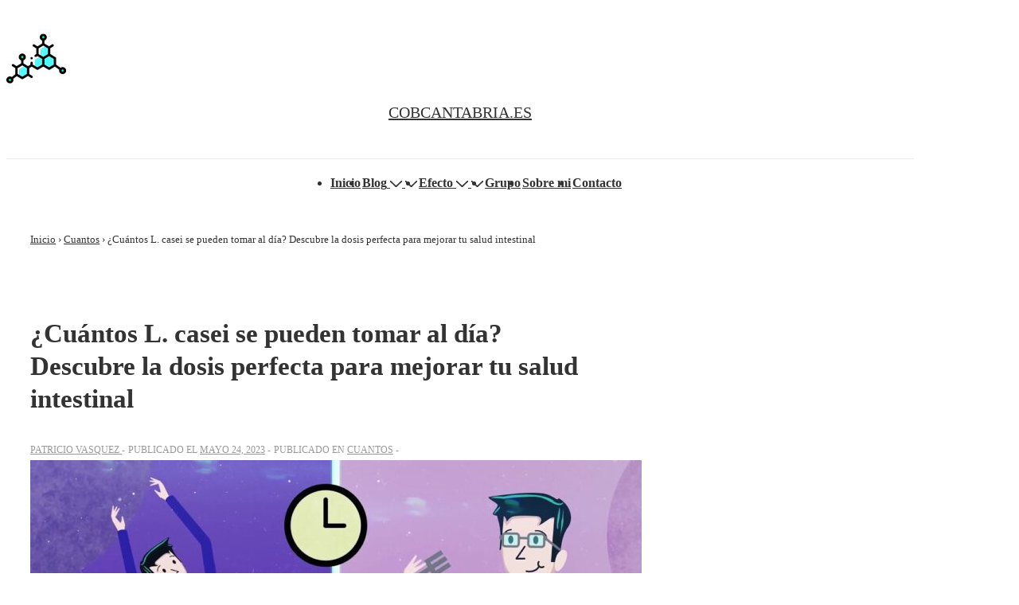

--- FILE ---
content_type: text/html; charset=utf-8
request_url: https://www.google.com/recaptcha/api2/aframe
body_size: 267
content:
<!DOCTYPE HTML><html><head><meta http-equiv="content-type" content="text/html; charset=UTF-8"></head><body><script nonce="SQslavY6H9-7KZpqU25M6Q">/** Anti-fraud and anti-abuse applications only. See google.com/recaptcha */ try{var clients={'sodar':'https://pagead2.googlesyndication.com/pagead/sodar?'};window.addEventListener("message",function(a){try{if(a.source===window.parent){var b=JSON.parse(a.data);var c=clients[b['id']];if(c){var d=document.createElement('img');d.src=c+b['params']+'&rc='+(localStorage.getItem("rc::a")?sessionStorage.getItem("rc::b"):"");window.document.body.appendChild(d);sessionStorage.setItem("rc::e",parseInt(sessionStorage.getItem("rc::e")||0)+1);localStorage.setItem("rc::h",'1769662631718');}}}catch(b){}});window.parent.postMessage("_grecaptcha_ready", "*");}catch(b){}</script></body></html>